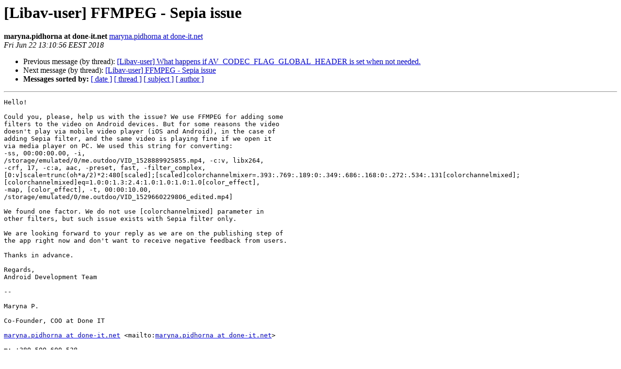

--- FILE ---
content_type: text/html
request_url: https://ffmpeg.org/pipermail/libav-user/2018-June/011212.html
body_size: 1749
content:
<!DOCTYPE HTML PUBLIC "-//W3C//DTD HTML 4.01 Transitional//EN">
<HTML>
 <HEAD>
   <TITLE> [Libav-user] FFMPEG - Sepia issue
   </TITLE>
   <LINK REL="Index" HREF="index.html" >
   <LINK REL="made" HREF="mailto:libav-user%40ffmpeg.org?Subject=Re%3A%20%5BLibav-user%5D%20FFMPEG%20-%20Sepia%20issue&In-Reply-To=%3C1803c10c-4818-c2b3-f3da-e8657b8ea3af%40done-it.net%3E">
   <META NAME="robots" CONTENT="index,nofollow">
   <style type="text/css">
       pre {
           white-space: pre-wrap;       /* css-2.1, curent FF, Opera, Safari */
           }
   </style>
   <META http-equiv="Content-Type" content="text/html; charset=utf-8">
   <LINK REL="Previous"  HREF="011211.html">
   <LINK REL="Next"  HREF="011213.html">
 </HEAD>
 <BODY BGCOLOR="#ffffff">
   <H1>[Libav-user] FFMPEG - Sepia issue</H1>
    <B>maryna.pidhorna at done-it.net</B> 
    <A HREF="mailto:libav-user%40ffmpeg.org?Subject=Re%3A%20%5BLibav-user%5D%20FFMPEG%20-%20Sepia%20issue&In-Reply-To=%3C1803c10c-4818-c2b3-f3da-e8657b8ea3af%40done-it.net%3E"
       TITLE="[Libav-user] FFMPEG - Sepia issue">maryna.pidhorna at done-it.net
       </A><BR>
    <I>Fri Jun 22 13:10:56 EEST 2018</I>
    <P><UL>
        <LI>Previous message (by thread): <A HREF="011211.html">[Libav-user] What happens if AV_CODEC_FLAG_GLOBAL_HEADER is set when not needed.
</A></li>
        <LI>Next message (by thread): <A HREF="011213.html">[Libav-user] FFMPEG - Sepia issue
</A></li>
         <LI> <B>Messages sorted by:</B> 
              <a href="date.html#11212">[ date ]</a>
              <a href="thread.html#11212">[ thread ]</a>
              <a href="subject.html#11212">[ subject ]</a>
              <a href="author.html#11212">[ author ]</a>
         </LI>
       </UL>
    <HR>  
<!--beginarticle-->
<PRE>Hello!

Could you, please, help us with the issue? We use FFMPEG for adding some 
filters to the video on Android devices. But for some reasons the video 
doesn't play via mobile video player (iOS and Android), in the case of 
adding Sepia filter, and the same video is playing fine if we open it 
via media player on PC. We used this string for converting:
-ss, 00:00:00.00, -i, 
/storage/emulated/0/me.outdoo/VID_1528889925855.mp4, -c:v, libx264, 
-crf, 17, -c:a, aac, -preset, fast, -filter_complex, 
[0:v]scale=trunc(oh*a/2)*2:480[scaled];[scaled]colorchannelmixer=.393:.769:.189:0:.349:.686:.168:0:.272:.534:.131[colorchannelmixed];[colorchannelmixed]eq=1.0:0:1.3:2.4:1.0:1.0:1.0:1.0[color_effect], 
-map, [color_effect], -t, 00:00:10.00, 
/storage/emulated/0/me.outdoo/VID_1529660229806_edited.mp4]

We found one factor. We do not use [colorchannelmixed] parameter in 
other filters, but such issue exists with Sepia filter only.

We are looking forward to your reply as we are on the publishing step of 
the app right now and don't want to receive negative feedback from users.

Thanks in advance.

Regards,
Android Development Team

-- 

Maryna P.

Co-Founder, COO at Done IT

<A HREF="http://ffmpeg.org/mailman/listinfo/libav-user">maryna.pidhorna at done-it.net</A> &lt;mailto:<A HREF="http://ffmpeg.org/mailman/listinfo/libav-user">maryna.pidhorna at done-it.net</A>&gt;

m: +380 500 600 528

skype: live:it.done2017

Done IT

Mobile App Development

www.done-it.net &lt;<A HREF="http://done-it.net/">http://done-it.net/</A>&gt;

-------------- next part --------------
An HTML attachment was scrubbed...
URL: &lt;<A HREF="http://ffmpeg.org/pipermail/libav-user/attachments/20180622/2025e8db/attachment.html">http://ffmpeg.org/pipermail/libav-user/attachments/20180622/2025e8db/attachment.html</A>&gt;
</PRE>


<!--endarticle-->
    <HR>
    <P><UL>
        <!--threads-->
	<LI>Previous message (by thread): <A HREF="011211.html">[Libav-user] What happens if AV_CODEC_FLAG_GLOBAL_HEADER is set when not needed.
</A></li>
	<LI>Next message (by thread): <A HREF="011213.html">[Libav-user] FFMPEG - Sepia issue
</A></li>
         <LI> <B>Messages sorted by:</B> 
              <a href="date.html#11212">[ date ]</a>
              <a href="thread.html#11212">[ thread ]</a>
              <a href="subject.html#11212">[ subject ]</a>
              <a href="author.html#11212">[ author ]</a>
         </LI>
       </UL>

<hr>
<a href="http://ffmpeg.org/mailman/listinfo/libav-user">More information about the Libav-user
mailing list</a><br>
</body></html>
